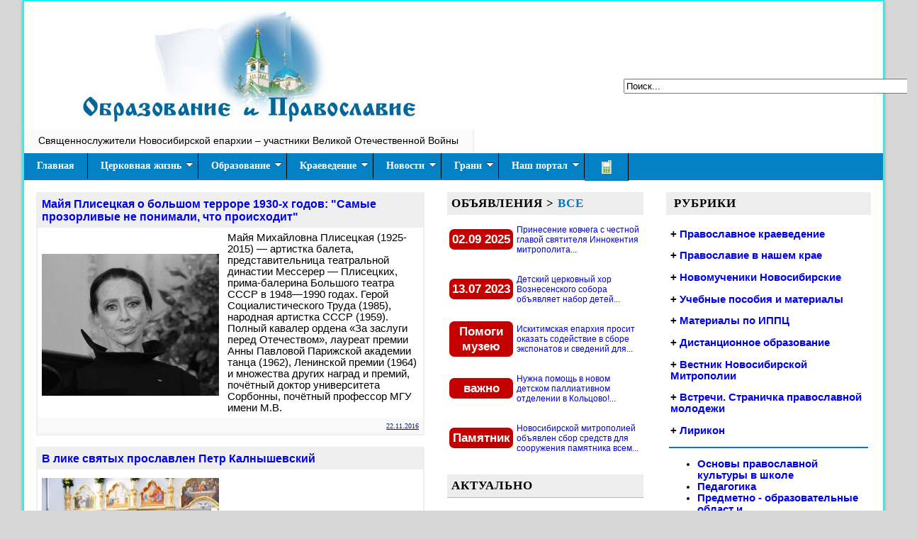

--- FILE ---
content_type: text/html; charset=windows-1251
request_url: https://www.orthedu.ru/2016/11/22/
body_size: 17482
content:
<!DOCTYPE html PUBLIC "-//W3C//DTD XHTML 1.0 Transitional//EN" "http://www.w3.org/TR/xhtml1/DTD/xhtml1-transitional.dtd">
<html xmlns="http://www.w3.org/1999/xhtml" xml:lang="ru" lang="ru">
    <head>
        <meta http-equiv="Content-Type" content="text/html; charset=windows-1251" />
<title>Материалы за 22.11.2016 &raquo; Образование и Православие</title>
<meta name="description" content="Информационно-образовательный Портал Новосибирской Митрополии" />
<meta name="keywords" content="Образование, Православие, Новосибирская Митрополия, Психология, Воспитание, Православная культура, Школа" />
<meta name="generator" content="DataLife Engine (http://dle-news.ru)" />
<link rel="search" type="application/opensearchdescription+xml" href="https://www.orthedu.ru/engine/opensearch.php" title="Образование и Православие" />
<link rel="alternate" type="application/rss+xml" title="Образование и Православие" href="https://www.orthedu.ru/rss.xml" />
<script type="text/javascript" src="/engine/classes/min/index.php?charset=windows-1251&amp;g=general&amp;11"></script>
<script type="text/javascript" src="http://ajax.googleapis.com/ajax/libs/webfont/1/webfont.js"></script>
<script type="text/javascript" src="/engine/editor/scripts/webfont.js"></script>
<link media="screen" href="/engine/editor/css/default.css" type="text/css" rel="stylesheet" />
        
        <link rel="alternate" type="application/rss+xml" title="Новости Новосибирской митрополии" href="http://www.orthedu.ru/eparh/rss.xml" />
        
        
        
        <link media="screen" href="/engine.css" type="text/css" rel="stylesheet" />
        <link rel="stylesheet" type="text/css" href="/websib.css">
        
        
        
        
        
        <LINK REL="SHORTCUT ICON" HREF="http://orthedu.ru/favicon.ico">
        
        <link href="/templates/ort2/css/screen.css" rel="stylesheet" type="text/css" media="screen" />
        
        <script type="text/javascript" src="/templates/ort2/js/libs.js">
            
        </script>
        
        <link  rel="StyleSheet" type="text/css" href="/jqueryslidemenu.css"/>
        
        <script defer type="text/javascript" src="/jqueryslidemenu.js">
            
        </script>
        
        <script type="text/javascript" src="//vk.com/js/api/openapi.js?150">
            
        </script>
        

        
        
        
        
        <script defer type="text/javascript" src="/templates/ort2/js/easySlider1.7.js">
            
        </script>
        
        <script defer type="text/javascript">
            $(document).ready(function(){
                
                $("#slider").easySlider({
                    auto: true,
                    continuous: true,
                    numeric: true
                }
                                       );
            }
                             );
            
        </script>
        
        
        
        
    </head>
    <div id="loading-layer" style="display:none">Загрузка. Пожалуйста, подождите...</div>
<script type="text/javascript">
<!--
var dle_root       = '/';
var dle_admin      = '';
var dle_login_hash = '';
var dle_group      = 5;
var dle_skin       = 'ort2';
var dle_wysiwyg    = '0';
var quick_wysiwyg  = '1';
var dle_act_lang   = ["Да", "Нет", "Ввод", "Отмена", "Сохранить", "Удалить"];
var menu_short     = 'Быстрое редактирование';
var menu_full      = 'Полное редактирование';
var menu_profile   = 'Просмотр профиля';
var menu_send      = 'Отправить сообщение';
var menu_uedit     = 'Админцентр';
var dle_info       = 'Информация';
var dle_confirm    = 'Подтверждение';
var dle_prompt     = 'Ввод информации';
var dle_req_field  = 'Заполните все необходимые поля';
var dle_del_agree  = 'Вы действительно хотите удалить? Данное действие невозможно будет отменить';
var dle_spam_agree = 'Вы действительно хотите отметить пользователя как спамера? Это приведет к удалению всех его комментариев';
var dle_complaint  = 'Укажите текст вашей жалобы для администрации:';
var dle_big_text   = 'Выделен слишком большой участок текста.';
var dle_orfo_title = 'Укажите комментарий для администрации к найденной ошибке на странице';
var dle_p_send     = 'Отправить';
var dle_p_send_ok  = 'Уведомление успешно отправлено';
var dle_save_ok    = 'Изменения успешно сохранены. Обновить страницу?';
var dle_del_news   = 'Удалить статью';
var allow_dle_delete_news   = false;
//-->
</script>
    
    <body topmargin="0" leftmargin="0" bgcolor="#D7D7D7">
        
        <div align="center">
            
            <div class="wrap">
                
                <table border="0" width="95%" id="table72" bgcolor="#FFFFFF" cellspacing="0" cellpadding="0" style="border: 2px solid #00FFFF; box-shadow: 0pt 1px 4px rgba(0, 0, 0, 0.3);  >
<tr>
<td>
<table border="0" width="100%" id="table73" cellpadding="0" cellspacing="0">
<tr>
<td valign="top"  >
  	
				

<table border="0" width="100%" height="180px" cellspacing="6" cellpadding="5"  style="background-image: url('/templates/ort2/images/name_ch.jpg');  background-position: 80px 10px; background-repeat: no-repeat">
					<tr>
						<td  align="right">
					<!-- 	<img border="0" src="/1997053_22.gif" width="287" height="100">-->
					<br>
						<div style="position:relative; width: 355px; height: 104px; z-index: 1" id="layer1">
					</font><br><br><br>
				<form action="" name="searchform" method="post">
			<input type="hidden" name="do" value="search" />
			<input type="hidden" name="subaction" value="search" />
			<p>
			<input id="story" name="story" value="Поиск..." onblur="if(this.value=='') this.value='Поиск...';" onfocus="if(this.value=='Поиск...') this.value='';" type="text" size="48" /></li>
				
				&nbsp;</p>
		</form>  </div>
					
					</td>
					</tr>
					</table>
<table border="0" width="100%" id="table36" cellspacing="0" cellpadding="0">
	<tr>
		<td>
		
		















					
		
		
		<link rel="stylesheet" type="text/css" href="/menu.css">

<div style="text-align: left">

					<ul class="menu">
		
		<li>
			<a href="/tags/%D1%E2%FF%F9%E5%ED%ED%EE%F1%EB%F3%E6%E8%F2%E5%EB%E8+%F3%F7%E0%F1%F2%ED%E8%EA%E8+%C2%CE%C2/">Священнослужители Новосибирской епархии – участники Великой Отечественной Войны </a>
		</li>
		

	</ul>
<!-- End Nav --></div>
		
		
		
		
		
		
		
		
		
		
		
		
		
		
		
		
		
		
		
		
		
		</td>
	</tr>
</table>
	


        
   
</td>
</tr>
<tr>
<td align="left" >



<div id="myslidemenu" class="jqueryslidemenu">
<ul>
<li><a href="/" title="Главная">Главная</a>  </li>
<li><a href="#" title="Церковная жизнь в нашем крае">Церковная жизнь</a>

<ul>




		<li><a href="/eparh/" title="Новости митрополии">Новости Митрополии</a></li>
		<li><a href="/arh/" title="Архипастырь">Архипастырь</a></li>
		<li><a href="/put-k-hramu/" title="Путь к Храму">Путь к Храму</a></li>
		<li><a href="/nskeparhia/" title="Новосибирская митрополия">Новосибирская митрополия</a></li>
		<li><a href="/vstrechi/" title="Встречи. Страничка православной молодежи ">Встречи. Страничка православной молодежи</a></li>
		<li><a href="/eparh/anons/" title="Анонсы">Анонсы</a></li>
		<li><a href="/eparh_izdan.html" title="Издания Новосибирской митрополии">Издания митрополии</a></li>
		<li><a href="/nev2/" title="Вестник Новосибирской Митрополии">Вестник Новосибирской Митрополии</a></li>
		<li><a href="/ji/" title="Журнал Живоносный Источник">Журнал "Живоносный Источник"</a></li>

</ul>
</li>

<li>
			
			<a href="/obraz/" title="Образование">Образование</a> 

				

				 <ul>			 
				 
		               <li><a href="/katehizacia/">Духовное образование и катехизация</a></li>				
                       <li><a href="/distobraz/">Дистанционное образование </a></li>
				    	<li><a href="/uchposob/">Учебные пособия и материалы</a></li>
						<li><a href="/katehizacia/">Азбука Православия</a></li>
                      <li><a href="/pravcult/">Основы православной культуры в школе</a> </li>  
                      <li><a href="/links.htm">Православные учебные заведения</a></li>
                    	<li><a href="/veraiznan/">Веруют ли ученые? Вера и знание</a></li>
 					
 					<li>
 					
 					<a href="/v-shkola/">Воскресная школа</a>
				
				                  <ul>
				                         <li><a href="/prav-psyhology/">Православная психология</a></li>
										<li><a href="/vospitanie/">Православное воспитание</a></li>
					                    <li><a href="/ped-agog/">Педагогика</a></li>
					                    <li><a href="/predmetno-obrazovatelnye-oblasti/">Предметно-образовательные области</a></li>
								</ul>
				   </li>
                

				
				</ul>
	 
</li>


<li>
			
			<a href="#" title="История Церкви и краеведение">Краеведение</a> 
		
		<ul>
<li><a href="/kraeved/" title="Православное краеведение">Православное краеведение</a></li>
<li>
			<a href="/1917god/">Церковь и революция в Сибири     </a>
		</li>
		

		<li>
			<a href="/tags/%C3%F0%E0%E6%E4%E0%ED%F1%EA%E0%FF+%E2%EE%E9%ED%E0.+%CC%ED%EE%E3%EE%E2%E5%EA%F2%EE%F0%ED%FB%E9+%EF%EE%E8%F1%EA+%E3%F0%E0%E6%E4%E0%ED%F1%EA%EE%E3%EE+%EC%E8%F0%E0/">Гражданская война. Многовекторный поиск гражданского мира </a>
		</li>


		<li><a href="/hist-nsk-eparh/" title="История Новосибирской митрополии">История Новосибирской митрополии</a>
		<ul>
		<li><a href="/kraeved/novomucheniki/" title="Новомученики Новосибирские">Новомученики Новосибирские</a></li>
		<li><a href="/kraeved/novosibirskie_arhierei/" title="Новосибирские Архипастыри">Новосибирские Архипастыри</a></li>
		<li><a href="/hist-docs/" title="История Новосибирской митрополии в документах">История Новосибирской митрополии в документах</a></li>
		<li><a href="/nekropol/" title="Православный некрополь">Православный некрополь</a></li>
		<li><a href="/nskeparh/makarii_nev/index.htm" title="Святитель Макарий (Невский), Небесный покровитель НСМПБИ ">Святитель Макарий (Невский), Небесный покровитель НСМПБИ </a></li>
		<li><a href="/nskeparh/mitr_varfolom/50-letie.htm" title="Митрополит Варфоломей (Городцев)">Митрополит Варфоломей (Городцев)</a></li>
			<li><a href="http://berdsk.orthodoxy.ru/omakarii/makarii1.htm" title="Архимандрит Макарий (Реморов)">Архимандрит Макарий (Реморов)</a></li>
			
		</ul>
		
		</li>
			<li><a href="/books/hist-otech/">Публикации по истории Отечества</a></li>
                <li><a href="/ch-hist/">Публикации по истории Церкви</a></li>
                <li><a href="/hppc/">Материалы по ИППЦ</a></li>
               
	

			</ul>

		</li>









	<li>
			
			<a href="#" title="Новости">Новости</a> 

				</b> 

<ul>

				<li>	<a href="/news/">Новостная лента</a></li>	
				<li>	<a href="/news/prazdniki/">Церковные праздники</a></li>
<li>	<a href="/obzor-smi/">Обзор СМИ</a></li>
<li>	<a href="/journal/">Интернет-журнал</a></li>

					<li><a href="/video/">Видео</a></li>
					<li><a href="/audio/">Аудио</a></li>
					 
  
 </ul>
				 
		
		</li>

<li>
			<a href="#" title="Грани Православия">Грани </a> 
			<ul>
<li><a href="/roditeli/">Православная семья   </a></li>

 <li><a href="/ruthenica/">Россика. Ruthenica.</a></li>
<li><a href="/slujen-blagotvor/">Социальное служение и благотворительность</a></li>
<li><a href="/journal/">Интернет-журнал</a></li>
<li><a href="/lirikon/">Лирикон. Творческая страница читателей нашего портала</a></li>
	<li><a href="/knizhnoe-obozrenie/">Книжное обозрение</a></li>
	<li><a href="/books/">Библиотека</a>
	 

	
	
	</li>
  </ul>

			
			</li>

<li>
			<a href="#" title="О проекте">Наш портал</a> 
<ul>

<li><a href="/proekt.htm">О проекте</a></li>
<li>
			<a href="/map.html" title="Карта разделов">Разделы</a> </li>
			<li><a href="/tags/">Теги и темы </a></li>
  <li><a href="/authors.html">Авторы</a></li>
  <noindex><li><a rel= "nofollow" target="_blank" href="https://vk.com/orthedu">Мы ВКонтакте</a></li>
  <li><a rel= "nofollow" target="_blank" href="https://www.youtube.com/user/orthedu/videos">Мы на YouTube</a></li>
  
  
  </noindex>
  <li><a href="/eparh/rss.xml">RSS канал <img border="0" src="/rss.gif" width="36" height="14"></a></li>
 
  <li><a href="/index.php?do=feedback">Обратная связь</a></li>
  <li><a href="/donate.html">Ваша поддержка</a></li>

  </ul>
</li>




	<li>
			<a href="/index.php?action=mobile" title="Мобильная версия"><img border="0" src="/images/mob.png" width="25" height="19"></a></li> 


 

</ul>
<br style="clear: left" />
</div>

</td>
</tr>
<tr>
<td>
<table border="0" width="100%" id="table74" cellpadding="15">
<tr>
<td  align="left" valign="top" rowspan="2">
<div id='containerId355875'></div>
<script>
    (function(w, d, c, s, t){
        w[c] = w[c] || [];
        w[c].push(function(){
            gnezdo.create({
              
                tizerId: 355875,
                containerId: 'containerId355875'
            });
        });
    })(window, document, 'gnezdoAsyncCallbacks');
</script>


 <div id='dle-content'>	<table cellspacing="0" width="100%" id="table1" style="border:2px solid #EFEFEF; padding:0; font-size: 10pt; font-family: Arial; " cellpadding="6">
<tr>
<td align="left" colspan="2" width="100%" bgcolor="#EFEFEF"  style="font-size: 12pt; font-weight: bold">
<a href="https://www.orthedu.ru/news/obzor-smi/16590-mayya-pliseckaya-o-bolshom-terrore-1930-h-godov-samye-prozorlivye-ne-ponimali-chto-proishodit.html"> Майя Плисецкая о большом терроре 1930-х годов: "Самые прозорливые не понимали, что происходит"</a></td>
    
</tr>
   
     
        
<tr>
    
<td align="left" width="14%" >
<p style="margin-top: 6px; margin-bottom: 6px">  








<a href="https://www.orthedu.ru/news/obzor-smi/16590-mayya-pliseckaya-o-bolshom-terrore-1930-h-godov-samye-prozorlivye-ne-ponimali-chto-proishodit.html">
<div style="width: 250px;
    height: 200px;      
    overflow: hidden;   display: block; ">

	<img border="0"  src="/uploads/posts/2016-11/1479807942_kp6dyep6cgq.jpg" hspace="28px" vspace="2px" style="height: 200px;   display: block; margin: 0px auto 0; "> 
		</div>
</a>










 </td>
<td align="left" width="85%"  class="baseleft"> 

 

Майя  Михайловна Плисецкая (1925-2015) — артистка балета, представительница  театральной династии Мессерер — Плисецких, прима-балерина Большого  театра СССР в 1948—1990 годах. Герой Социалистического Труда (1985),  народная артистка СССР (1959). Полный кавалер ордена «За заслуги перед  Отечеством», лауреат премии Анны Павловой Парижской академии танца  (1962), Ленинской премии (1964) и множества других наград и премий,  почётный доктор университета Сорбонны, почётный профессор МГУ имени М.В.  
   
 














 </td>
</tr>
<tr>
<td align="left" width="14%" bgcolor="#F9F9F9" height="10" >
</td>
<td align="right" width="85%" style="font-size: 10pt" bgcolor="#F9F9F9" >
<u><font size="1" color="#002080" face="Times New Roman">22.11.2016
</font></u>
 </td>
</tr>
</table>

<br>
	<table cellspacing="0" width="100%" id="table1" style="border:2px solid #EFEFEF; padding:0; font-size: 10pt; font-family: Arial; " cellpadding="6">
<tr>
<td align="left" colspan="2" width="100%" bgcolor="#EFEFEF"  style="font-size: 12pt; font-weight: bold">
<a href="https://www.orthedu.ru/news/16589-v-like-svyatyh-proslavlen-petr-kalnyshevskiy.html"> В лике святых прославлен Петр Калнышевский</a></td>
    
</tr>
   
     
        
<tr>
    
<td align="left" width="14%" >
<p style="margin-top: 6px; margin-bottom: 6px">  








<a href="https://www.orthedu.ru/news/16589-v-like-svyatyh-proslavlen-petr-kalnyshevskiy.html">
<div style="width: 250px;
    height: 200px;      
    overflow: hidden;   display: block; ">

	<img border="0"  src="/uploads/posts/2016-11/1479807666_proslavlenie1.jpg" hspace="28px" vspace="2px" style="height: 200px;   display: block; margin: 0px auto 0; "> 
		</div>
</a>










 </td>
<td align="left" width="85%"  class="baseleft"> 

 

Торжественное  богослужение возглавил Блаженнейший Митрополит Онуфрий, впервые  посетивший Запорожскую епархию в качестве Предстоятеля УПЦ. 
   
 














 </td>
</tr>
<tr>
<td align="left" width="14%" bgcolor="#F9F9F9" height="10" >
</td>
<td align="right" width="85%" style="font-size: 10pt" bgcolor="#F9F9F9" >
<u><font size="1" color="#002080" face="Times New Roman">22.11.2016
</font></u>
 </td>
</tr>
</table>

<br>
	<table cellspacing="0" width="100%" id="table1" style="border:2px solid #EFEFEF; padding:0; font-size: 10pt; font-family: Arial; " cellpadding="6">
<tr>
<td align="left" colspan="2" width="100%" bgcolor="#EFEFEF"  style="font-size: 12pt; font-weight: bold">
<a href="https://www.orthedu.ru/news/obzor-smi/16588-diakon-artemiy-silvestrov-borba-so-zlom-chast-duhovnoy-zhizni-kazhdogo-hristianina.html"> Диакон Артемий Сильвестров. Борьба со злом - часть духовной жизни каждого христианина</a></td>
    
</tr>
   
     
        
<tr>
    
<td align="left" width="14%" >
<p style="margin-top: 6px; margin-bottom: 6px">  








<a href="https://www.orthedu.ru/news/obzor-smi/16588-diakon-artemiy-silvestrov-borba-so-zlom-chast-duhovnoy-zhizni-kazhdogo-hristianina.html">
<div style="width: 250px;
    height: 200px;      
    overflow: hidden;   display: block; ">

	<img border="0"  src="/uploads/posts/2016-11/1479803529_diakon-artemiy-silvestrov.-borba-so-zlom-chast-duhovnoy-zhizni-kazhdogo-hristianina.jpg" hspace="28px" vspace="2px" style="height: 200px;   display: block; margin: 0px auto 0; "> 
		</div>
</a>










 </td>
<td align="left" width="85%"  class="baseleft"> 

 

В эпоху, когда кощунственное отношение к святыням и пренебрежение к традициям стало своего&nbsp;рода&nbsp;знаком «прогрессивного общества», естественным образом среди верующих стали находиться&nbsp;мужественные люди, готовые&nbsp;защищать Церковь и традиционные нравственные ценности.&nbsp;В идеале&nbsp;-&nbsp;все христиане должны быть таковыми, ибо малодушие или теплохладность, в светском мире ошибочно именуемые «смирением», никак не считаются в христианской традиции какой-то добродетелью. 
   
 














 </td>
</tr>
<tr>
<td align="left" width="14%" bgcolor="#F9F9F9" height="10" >
</td>
<td align="right" width="85%" style="font-size: 10pt" bgcolor="#F9F9F9" >
<u><font size="1" color="#002080" face="Times New Roman">22.11.2016
</font></u>
 </td>
</tr>
</table>

<br>
	<table cellspacing="0" width="100%" id="table1" style="border:2px solid #EFEFEF; padding:0; font-size: 10pt; font-family: Arial; " cellpadding="6">
<tr>
<td align="left" colspan="2" width="100%" bgcolor="#EFEFEF"  style="font-size: 12pt; font-weight: bold">
<a href="https://www.orthedu.ru/news/obzor-smi/16587-patriarh-kirill-ya-prosto-predayu-sebya-v-ruki-bozhii.html"> Патриарх Кирилл: Я просто предаю себя в руки Божии</a></td>
    
</tr>
   
     
        
<tr>
    
<td align="left" width="14%" >
<p style="margin-top: 6px; margin-bottom: 6px">  








<a href="https://www.orthedu.ru/news/obzor-smi/16587-patriarh-kirill-ya-prosto-predayu-sebya-v-ruki-bozhii.html">
<div style="width: 250px;
    height: 200px;      
    overflow: hidden;   display: block; ">

	<img border="0"  src="/uploads/posts/2016-11/1479800726_intervyu-svyateyshego-patriarha-kirilla-rossiyskim-izdaniyam-k-70-letiyu-so-dnya-rozhdeniya.jpg" hspace="28px" vspace="2px" style="height: 200px;   display: block; margin: 0px auto 0; "> 
		</div>
</a>










 </td>
<td align="left" width="85%"  class="baseleft"> 

 

18 ноября 2016 года в Патриаршей и Синодальной резиденции в Даниловом монастыре Святейший Патриарх Московский и всея Руси Кирилл встретился с журналистами, регулярно освещающими деятельность Его Святейшества, и ответил на их вопросы. Встреча была посвящена 70-летию Предстоятеля Русской Православной Церкви. 
   
 














 </td>
</tr>
<tr>
<td align="left" width="14%" bgcolor="#F9F9F9" height="10" >
</td>
<td align="right" width="85%" style="font-size: 10pt" bgcolor="#F9F9F9" >
<u><font size="1" color="#002080" face="Times New Roman">22.11.2016
</font></u>
 </td>
</tr>
</table>

<br>
	<table cellspacing="0" width="100%" id="table1" style="border:2px solid #EFEFEF; padding:0; font-size: 10pt; font-family: Arial; " cellpadding="6">
<tr>
<td align="left" colspan="2" width="100%" bgcolor="#EFEFEF"  style="font-size: 12pt; font-weight: bold">
<a href="https://www.orthedu.ru/put-k-hramu/16645-put-k-hramu-ot-20-noyabrya-2016-g.html"> "Путь к Храму" от 20 ноября 2016 г.</a></td>
    
</tr>
   
     
        
<tr>
    
<td align="left" width="14%" >
<p style="margin-top: 6px; margin-bottom: 6px">  











 </td>
<td align="left" width="85%"  class="baseleft"> 

 

 
   
 














 </td>
</tr>
<tr>
<td align="left" width="14%" bgcolor="#F9F9F9" height="10" >
</td>
<td align="right" width="85%" style="font-size: 10pt" bgcolor="#F9F9F9" >
<u><font size="1" color="#002080" face="Times New Roman">22.11.2016
</font></u>
 </td>
</tr>
</table>

<br>
</div>  
</td>
<td width="260" align="center" valign="top" >







<table border="0" cellpadding="0" width="100%" style="border-collapse: collapse" bordercolor="#FF00FF">

<tr>

<td  width="100%" class="newsgray">

<b>
ОБЪЯВЛЕНИЯ 
</b>
&gt;
<a style="color: #0078C8" href="http://www.orthedu.ru/eparh/anons/">
все
</a>
<span lang="ru">

</td>
</tr>
<tr>

<td  bgcolor="#FFFFFF" valign="top" width="100%">

<table title='Встреча святыни состоится 8 сентября 2025 года в 16:00 в Никольском кафедральном соборе г. Искитима (ул. Коллективная,1).' border="0" cellpadding="2" cellspacing="1" width="100%" id="table2" height="70px">
	
	<tr>
		<td style="font-family: Arial; font-size: 10pt" width="25">
		<a href="https://www.orthedu.ru/eparh/anons/24147-prinesenie-kovchega-s-chestnoy-glavoy-svyatitelya-innokentiya-mitropolita-moskovskogo-v-iskitimskuyu-eparhiyu.html"><table  width="90px" id="table3" style="color: #FFFFFF; background-color: #C40000; 
	 border-width:0px;    border-radius: 7px 7px 7px 7px; " cellpadding="2">
			<tr>
				<td align="center" style="color: #FFFFFF; font-size: 13pt"><span style="text-decoration: none; font-weight: 700">
					02.09 2025</span></td>
			</tr>
		</table></a>
		</td>
		<td style="font-family: Arial; font-size: 9pt"><a href="https://www.orthedu.ru/eparh/anons/24147-prinesenie-kovchega-s-chestnoy-glavoy-svyatitelya-innokentiya-mitropolita-moskovskogo-v-iskitimskuyu-eparhiyu.html">Принесение ковчега с честной главой святителя Иннокентия митрополита...</a></td>
	</tr>
</table>
<table title='' border="0" cellpadding="2" cellspacing="1" width="100%" id="table2" height="70px">
	
	<tr>
		<td style="font-family: Arial; font-size: 10pt" width="25">
		<a href="https://www.orthedu.ru/eparh/anons/23423-detskiy-cerkovnyy-hor-voznesenskogo-sobora-obyavlyaet-nabor-detey.html"><table  width="90px" id="table3" style="color: #FFFFFF; background-color: #C40000; 
	 border-width:0px;    border-radius: 7px 7px 7px 7px; " cellpadding="2">
			<tr>
				<td align="center" style="color: #FFFFFF; font-size: 13pt"><span style="text-decoration: none; font-weight: 700">
					13.07 2023</span></td>
			</tr>
		</table></a>
		</td>
		<td style="font-family: Arial; font-size: 9pt"><a href="https://www.orthedu.ru/eparh/anons/23423-detskiy-cerkovnyy-hor-voznesenskogo-sobora-obyavlyaet-nabor-detey.html">Детский церковный хор Вознесенского собора объявляет набор детей...</a></td>
	</tr>
</table>
<table title='Уважаемые земляки! Искитимская епархия просит оказать содействие в сборе экспонатов и сведений для создания музея при храме на Святом источнике.' border="0" cellpadding="2" cellspacing="1" width="100%" id="table2" height="70px">
	
	<tr>
		<td style="font-family: Arial; font-size: 10pt" width="25">
		<a href="https://www.orthedu.ru/eparh/17794-iskitimskaya-eparhiya-prosit-okazat-sodeystvie-v-sbore-eksponatov-i-svedeniy-dlya-sozdaniya-muzeya-pri-hrame-na-svyatom-istochnike.html"><table  width="90px" id="table3" style="color: #FFFFFF; background-color: #C40000; 
	 border-width:0px;    border-radius: 7px 7px 7px 7px; " cellpadding="2">
			<tr>
				<td align="center" style="color: #FFFFFF; font-size: 13pt"><span style="text-decoration: none; font-weight: 700">Помоги музею
					</span></td>
			</tr>
		</table></a>
		</td>
		<td style="font-family: Arial; font-size: 9pt"><a href="https://www.orthedu.ru/eparh/17794-iskitimskaya-eparhiya-prosit-okazat-sodeystvie-v-sbore-eksponatov-i-svedeniy-dlya-sozdaniya-muzeya-pri-hrame-na-svyatom-istochnike.html">Искитимская епархия просит оказать содействие в сборе экспонатов и сведений для...</a></td>
	</tr>
</table>
<table title='Информация от нашего читателя Кирилл Нищименко:&nbsp;' border="0" cellpadding="2" cellspacing="1" width="100%" id="table2" height="70px">
	
	<tr>
		<td style="font-family: Arial; font-size: 10pt" width="25">
		<a href="https://www.orthedu.ru/eparh/anons/15854-raziskivayutsya-setri-i-volonteri.html"><table  width="90px" id="table3" style="color: #FFFFFF; background-color: #C40000; 
	 border-width:0px;    border-radius: 7px 7px 7px 7px; " cellpadding="2">
			<tr>
				<td align="center" style="color: #FFFFFF; font-size: 13pt"><span style="text-decoration: none; font-weight: 700">важно
					</span></td>
			</tr>
		</table></a>
		</td>
		<td style="font-family: Arial; font-size: 9pt"><a href="https://www.orthedu.ru/eparh/anons/15854-raziskivayutsya-setri-i-volonteri.html">Нужна помощь в новом детском паллиативном отделении в Кольцово!...</a></td>
	</tr>
</table>
<table title='' border="0" cellpadding="2" cellspacing="1" width="100%" id="table2" height="70px">
	
	<tr>
		<td style="font-family: Arial; font-size: 10pt" width="25">
		<a href="https://www.orthedu.ru/eparh/anons/11633-novosibirskoy-mitropoliey-obyavlen-sbor-sredstv-dlya-sooruzheniya-pamyatnika-vsem-postradavshim-za-veru-v-gody-goneniy.html"><table  width="90px" id="table3" style="color: #FFFFFF; background-color: #C40000; 
	 border-width:0px;    border-radius: 7px 7px 7px 7px; " cellpadding="2">
			<tr>
				<td align="center" style="color: #FFFFFF; font-size: 13pt"><span style="text-decoration: none; font-weight: 700">Памятник
					</span></td>
			</tr>
		</table></a>
		</td>
		<td style="font-family: Arial; font-size: 9pt"><a href="https://www.orthedu.ru/eparh/anons/11633-novosibirskoy-mitropoliey-obyavlen-sbor-sredstv-dlya-sooruzheniya-pamyatnika-vsem-postradavshim-za-veru-v-gody-goneniy.html">Новосибирской митрополией объявлен сбор средств для сооружения памятника всем...</a></td>
	</tr>
</table>


</td>
</tr>
</table>
&nbsp;
<table border="0" cellpadding="0" width="100%" id="table25" style="border-collapse: collapse" bordercolor="#FF00FF">
<tr>
<td class="newsgray">
АКТУАЛЬНО
</td>
</tr>
<tr>
<td valign="top"  style="text-align: center">

<p style="text-align: center">
<table    cellspacing="1" cellpadding="1" class="widjet">

	
	<tr>
		<td style="font-size: 11pt" align="center"  > 
			<a href="https://www.orthedu.ru/informacia/18920-radio-vera.html">	<img  src="/miniposter/miniposter.php?src=/uploads/posts/2018-03/1522378285_radio-vera-novosibirsk.jpg&w=330&h=300&q=90&zc=1" >

		Радио ВЕРА...</a><br></td>
	</tr>
</table>




 <table    cellspacing="1" cellpadding="1" class="widjet">

	
	<tr>
		<td style="font-size: 11pt" align="center"  > 
			<a href="https://www.orthedu.ru/informacia/18306-multimediynyy-istoricheskiy-park-rossiya-moya-istoriya-otkrylsya-v-novosibirske.html">	<img  src="/miniposter/miniposter.php?src=/uploads/posts/2017-11/1510910621_istoricheskij-park-afisha-pdf.jpg&w=330&h=300&q=90&zc=1" >

		Мультимедийный исторический парк «Россия – Моя история» открылся в Новосибирске...</a><br></td>
	</tr>
</table>




 <table    cellspacing="1" cellpadding="1" class="widjet">

	
	<tr>
		<td style="font-size: 11pt" align="center"  > 
			<a href="https://www.orthedu.ru/eparh/2184-10.html">	<img  src="/miniposter/miniposter.php?src=/sodeistvie.png&w=330&h=300&q=90&zc=1" >

		В Новосибирской Епархии Русской Православной Церкви создана Епархиальная телефонная служба социальной помощи «СОДЕЙСТВИЕ»...</a><br></td>
	</tr>
</table>




  













<table border="0" width="100%" id="table75">
<tr>
<td align="center">




<div align="center">







</div>

























<hr>
<p align="center">


<b>

<noindex>
 
<a style="text-decoration: underline" target="_blank" href="http://www.berdsk.orthodoxy.ru/resursy.htm">
САЙТЫ НОВОСИБИРСКОЙ МИТРОПОЛИИ
</a>
</b>
<p align="center">


</noindex>
 


                 
<noindex>
<hr>

<b>
Яндекс поиск по сайту 
</b>

<div class="ya-site-form ya-site-form_inited_no" onclick="return {'action':'http://yandex.ru/sitesearch','arrow':false,'bg':'transparent','fontsize':12,'fg':'#000000','language':'ru','logo':'rb','publicname':'Поиск по сайту Образование и Православие','suggest':true,'target':'_self','tld':'ru','type':2,'usebigdictionary':true,'searchid':2138482,'webopt':false,'websearch':false,'input_fg':'#000000','input_bg':'#ffffff','input_fontStyle':'normal','input_fontWeight':'normal','input_placeholder':null,'input_placeholderColor':'#000000','input_borderColor':'#7f9db9'}">
<form action="http://yandex.ru/sitesearch" method="get" target="_self">
<input type="hidden" name="searchid" value="2138482"/>
<input type="hidden" name="l10n" value="ru"/>
<input type="hidden" name="reqenc" value=""/>
<input type="text" name="text" value=""/>
<input type="submit" value="Найти"/>
</form>
</div>
<style type="text/css">
.ya-page_js_yes .ya-site-form_inited_no { display: none; }
</style>
<script type="text/javascript">
(function(w,d,c){var s=d.createElement('script'),h=d.getElementsByTagName('script')[0],e=d.documentElement;if((' '+e.className+' ').indexOf(' ya-page_js_yes ')===-1){e.className+=' ya-page_js_yes';}s.type='text/javascript';s.async=true;s.charset='utf-8';s.src=(d.location.protocol==='https:'?'https:':'http:')+'//site.yandex.net/v2.0/js/all.js';h.parentNode.insertBefore(s,h);(w[c]||(w[c]=[])).push(function(){Ya.Site.Form.init()})})(window,document,'yandex_site_callbacks');
</script>




</noindex>





</td>
</tr>
</table>


</td>
</tr>
</table>







</td>
<td align="left" valign="top" width="260">





<table border="0" width="100%" cellpadding="4" bordercolor="#FF00FF" style="border-collapse: collapse">
<tr>
<td 
<td class="newsgray">



<b>
&nbsp;РУБРИКИ
</b>
</td>
</tr>
<tr>
<td class="razd" align="left" bgcolor="#FFFFFF">



<p style="margin-left: 2px; margin-right: 2px">
+  
<a href="/kraeved/">
Православное краеведение
</a>

</p>
<p style="margin-left: 2px; margin-right: 2px">

<p style="margin-left: 2px; margin-right: 2px">

+  
<a href="/nskeparhia/">
Православие в нашем крае
</a>

</p>
<p style="margin-left: 2px; margin-right: 2px">



+  
<a href="/novomucheniki/">
Новомученики Новосибирские
</a>

</p>
<p style="margin-left: 2px; margin-right: 2px">
+  


<a href="/uchposob/">
Учебные пособия и материалы
</a>

</li>
<p style="margin-left: 2px; margin-right: 2px">
+  

<a href="/hppc/">
Материалы по ИППЦ
</a>



<p style="margin-left: 2px; margin-right: 2px">
+   
<a href="/distobraz/">
Дистанционное образование 
</a>
</p>
<p style="margin-left: 2px; margin-right: 2px">

+  
<a href="/nev/">
Вестник Новосибирской Митрополии
</a>

</p>

<p style="margin-left: 2px; margin-right: 2px">
+   
<a href="/vstrechi/">
Встречи. Страничка православной 
молодежи 
</a>
</p>

<p style="margin-left: 2px; margin-right: 2px">
+   
<a title="Творческая страница читателей нашего портала" href="/lirikon/">
Лирикон
</a>
</p>
<hr color="#0078C8">
<ul>
<li>
<a href="/pravcult/" style="text-decoration: none">
Основы православной культуры в школе
</a>
</li>
<li>
<a href="/ped-agog/" style="text-decoration: none">
Педагогика
</a>
</li>
<li>
<a href="/predmetno-obrazovatelnye-oblasti/" style="text-decoration: none">
Предметно -  образовательные област
</a>
<a href="/part/area.htm" style="text-decoration: none">
и
</a>
</li>
<li>
<a href="/prav-psyhology/" style="text-decoration: none">
Психология
</a>
</li>
<li>
<a href="/vospitanie/" style="text-decoration: none">
Православное воспитание
</a>
</li>
</ul>
<hr>
<p>
<a href="/proekt.htm" style="text-decoration: none">
О проекте и авторах
</a>
<br>
<a href="/index.php?do=feedback" style="text-decoration: none">
Обратная связь
</a>
<br>
<a href="http://www.orthedu.ru/podpiska.html">
Подписаться на рассылку новостей
</a>

</p>
<hr>
<ul>
<li>
<a href="/v-shkola/" style="text-decoration: none">
Воскресная школа
</a>
</li>
<li>
<a href="/ch-hist/" style="text-decoration: none">
Публикации по истории Церкви
</a>
</li>
<li>
<a href="/ikons/index.htm" style="text-decoration: none">
Иконография
</a>
</li>
<li>
<a href="/agiograf/" style="text-decoration: none">
Агиография
</a>
</li>
<li>
<a href="/news/prazdniki/" style="text-decoration: none">
Церковные праздники
</a>
</li>
<li>
<a href="/links.htm" style="text-decoration: none">
Православные учебные заведения
</a>
</li>
<li>
<a href="/veraiznan/" style="text-decoration: none">
Веруют ли ученые?&nbsp;Вера и знание
</a>
</li>

<li>
<a  href="/katehizacia/" style="text-decoration: none">
Практическая катехизация
</a>
<hr>
</li>
</ul>
<p>
    
    <a href="/nskeparh/makarii_nev/index.htm">
        Святитель Макарий (Невский)
    </a>
    <br>
    <a href="/nskeparh/mitr_varfolom/50-letie.htm">
        Митрополит Варфоломей (Городцев)
    </a>
    <br>
    <a href="http://berdsk.orthodoxy.ru/omakarii/makarii1.htm">
        Архимандрит Макарий
        (Реморов)
    </a>
</p>
<hr>
<ul>
    <li>
        <a href="/books/">
            Книжная полка
        </a>
    </li>
    <li>
        <a href="/video/">
            Видеоматериалы
        </a>
    </li>
    <li>
        <a href="/audio/">
            Аудиоматериалы
        </a>
    </li>
    <li>
        <a href="/eparh_izdan.html">
            Издания митрополии
        </a>
    </li>
</ul>
<hr>
<ul>
    <li>
        <p align="left">
            <a href="/tags/">
                Ключевые слова
            </a>
        </li>
    <li>
        <a href="http://www.orthedu.ru/down.html">
            Обмен файлами
        </a>
    </li>
</ul>
<hr>


















</td>
</tr>
</table>

&nbsp;



<div style="text-align:center" >
    
    
    
    
    <p align="center">
        
    </p>
    
    
</div>














<div class="widjet">
    
    
    
    
    
    
    
    
    
    <p align="center">
        
        
        <a href="http://rodinoved.ru/">
            <img src="http://rodinoved.ru/wp-content/uploads/2016/07/rodinoved-banner.jpg" width=235 height=49 border=0 
            alt="Родиновед - портал о церковном краеведении" title="Родиновед - портал о церковном краеведении">
        </a>
        
        
        
        
        
        
        <a target="_blank" href="http://vksnsk.ru/">
            
            
            
            
            
            <img border="0" src="/uploads/voznesensky300.jpg" width="190px"   ">
</p>
<p align="center">
</a>

<a href="/raspisanie.html">
Расписание богослужений в Вознесенском кафедральном соборе
</a>
</p>
<p align="center">

<img  src="/uploads/nevsky300.jpg" width="190px"  >
</p>
    <p align="center">
        <a rel="nofollow" target="_blank" href="http://ansobor.ru/page.php?id=21">
            <span style="text-decoration: none">
                Расписание 
                паломнических поездок Центра при Соборе Св. Благоверного князя 
                Александра Невского
            </span>
        </a>
    </p>
    </div>
    
    <div align="center">
        
        <noindex>
            <p align="center">
                <a target="_blank" class="mrc__plugin_uber_like_button" href="http://connect.mail.ru/share" data-mrc-config="{'nc' : '1', 'cm' : '3', 'ck' : '3', 'sz' : '20', 'st' : '1', 'tp' : 'combo'}">
                    Нравится
                </a>
                <script defer src="http://cdn.connect.mail.ru/js/loader.js" type="text/javascript" charset="UTF-8">
                    
                </script>
                <a class="mrc__plugin_share_friends" href="http://connect.mail.ru/share_friends?domain=orthedu.ru&width=250&height=200&background=transparent&notitle=true&font=Arial" rel="{'domain' : 'orthedu.ru', 'width' : '250', 'height' : '200', 'notitle' : 'true', 'background' : 'transparent', 'font' : 'Arial'}">
                    Друзья
                </a>
                <script defer src="http://connect.mail.ru/js/loader.js" type="text/javascript" charset="UTF-8">
                    
                </script>
                <p align="center">
                    
                    
                    
                    
                    <script defer type="text/javascript">
                        VK.init({
                            apiId: 4108541, onlyWidgets: true}
                               );
                    </script>
                    <hr>
            &nbsp;
            <!-- Put this div tag to the place, where the Like block will be -->
            <div id="vk_like">
            </div>
            <script type="text/javascript">
                VK.Widgets.Like("vk_like", {
                    type: "button"}
                               );
            </script>
            <br>
            
            <script defer type="text/javascript" src="//vk.com/js/api/openapi.js?105">
                
            </script>
            
            
            <!-- VK Widget -->
            <div id="vk_groups">
            </div>
            <script type="text/javascript">
                VK.Widgets.Group("vk_groups", {
                    mode: 3, width: "250"}
                                 , 64153025);
            </script>
            <hr>
            &nbsp;
            
            
            
            
            
            
            
            
            
            
            
            
            
            
            
            
            
            
            
            <div class="widjet">
                <p align="center">
                    <font size="3" color="#D00000">
                        <b>
                            Поддержите проект
                            <br>
                            "Образование и Православие" 
                        </b>
                    </font>
                </p>
                
                <iframe src="https://yoomoney.ru/quickpay/fundraise/button?billNumber=XAAtHQHZSGE.230619&" width="330" height="50" frameborder="0" allowtransparency="true" scrolling="no">
                </iframe>
            </div>
            
        </noindex>
        
        
        
        
        
        
        
        
        
        
        
        
        
    </td>
</tr>
<tr>
    <td  align="left" valign="top" background="/templates/ort2/images/fon.gif" colspan="2">
        
        
        
    </td>
</tr>
</table>
</td>
</tr>
<tr>
    <td>
        
        
        
        
        
        
        <hr color="#D7D7D7" size="3">
        
        
        
        
        
        
        <table border="0" width="100%" id="table76" style="font-size: 10pt">
            <tr>
                <td colspan="5">
                    
                    
                    
                </td>
            </tr>
            <tr>
                <td width="21%">
                    
                    
                    <blockquote>
                        <font size="2">
                            <a href="map.htm">
                                Архив по годам <p style="font-size: 1px; line-height: 1px;"><a href="https://lordsfilm777.ru/">лордфильм бесплатно</a></p>
                            </a>
                        </font>
                        <ul>
                            <li>
                                <a href="http://www.orthedu.ru/arhiv/01.htm">
                                    2
                                </a>
                                <a href="http://www.orthedu.ru/arhiv/02.htm">
                                    00
                                </a>
                                <a href="http://www.orthedu.ru/arhiv/03.htm">
                                    4
                                </a>
                            </li>
                            <li>
                                <a href="/arhiv/04.htm">
                                    2005 г.
                                </a>
                            </li>
                            <li>
                                <a href="/arhiv/05.htm">
                                    2006 г. <p style="font-size: 1px; line-height: 1px;"><a href="https://rosseriall.ru/">Россериал</a></p>
                                </a>
                            </li>
                            
                            <li>
                                <a href="/arhiv/07.htm">
                                    2007 г.
                                </a>
                                
                            </li>
                            <li>
                                <a href="/arhiv/08.htm">
                                    2008 г.
                                </a>
                            </li>
                            <li>
                                <a href="/arhiv/09.htm">
                                    2009 г.
                                </a>
                                
                            </li>
                            <li>
                                <a href="http://www.orthedu.ru/2009/">
                                    2009-2
                                </a>
                            </li>
                            <li>
                                <a href="/2010/">
                                    2010 г.
                                </a>
                                
                            </li>
                            	
                            	
                        </ul>
                    </blockquote>
                    
                </td>
                <td width="41%">
                    <font color="#0078C8">
                        <div id="calendar-layer"><table id="calendar" cellpadding="3" class="calendar"><tr><th colspan="7" class="monthselect"><a class="monthlink" onclick="doCalendar('10','2016','right'); return false;" href="https://www.orthedu.ru/2016/10/" title="Предыдущий месяц">&laquo;</a>&nbsp;&nbsp;&nbsp;&nbsp;Ноябрь 2016&nbsp;&nbsp;&nbsp;&nbsp;<a class="monthlink" onclick="doCalendar('12','2016','left'); return false;" href="https://www.orthedu.ru/2016/12/" title="Следующий месяц">&raquo;</a></th></tr><tr><th class="workday">Пн</th><th class="workday">Вт</th><th class="workday">Ср</th><th class="workday">Чт</th><th class="workday">Пт</th><th class="weekday">Сб</th><th class="weekday">Вс</th></tr><tr><td colspan="1">&nbsp;</td><td  class="day-active-v" ><a class="day-active-v" href="https://www.orthedu.ru/2016/11/01/" title="Все посты за 01 ноября 2016">1</a></td><td  class="day-active-v" ><a class="day-active-v" href="https://www.orthedu.ru/2016/11/02/" title="Все посты за 02 ноября 2016">2</a></td><td  class="day-active-v" ><a class="day-active-v" href="https://www.orthedu.ru/2016/11/03/" title="Все посты за 03 ноября 2016">3</a></td><td  class="day-active-v" ><a class="day-active-v" href="https://www.orthedu.ru/2016/11/04/" title="Все посты за 04 ноября 2016">4</a></td><td  class="day-active" ><a class="day-active" href="https://www.orthedu.ru/2016/11/05/" title="Все посты за 05 ноября 2016">5</a></td><td  class="day-active" ><a class="day-active" href="https://www.orthedu.ru/2016/11/06/" title="Все посты за 06 ноября 2016">6</a></td></tr><tr><td  class="day-active-v" ><a class="day-active-v" href="https://www.orthedu.ru/2016/11/07/" title="Все посты за 07 ноября 2016">7</a></td><td  class="day-active-v" ><a class="day-active-v" href="https://www.orthedu.ru/2016/11/08/" title="Все посты за 08 ноября 2016">8</a></td><td  class="day-active-v" ><a class="day-active-v" href="https://www.orthedu.ru/2016/11/09/" title="Все посты за 09 ноября 2016">9</a></td><td  class="day-active-v" ><a class="day-active-v" href="https://www.orthedu.ru/2016/11/10/" title="Все посты за 10 ноября 2016">10</a></td><td  class="day-active-v" ><a class="day-active-v" href="https://www.orthedu.ru/2016/11/11/" title="Все посты за 11 ноября 2016">11</a></td><td  class="weekday" >12</td><td  class="day-active" ><a class="day-active" href="https://www.orthedu.ru/2016/11/13/" title="Все посты за 13 ноября 2016">13</a></td></tr><tr><td  class="day-active-v" ><a class="day-active-v" href="https://www.orthedu.ru/2016/11/14/" title="Все посты за 14 ноября 2016">14</a></td><td  class="day-active-v" ><a class="day-active-v" href="https://www.orthedu.ru/2016/11/15/" title="Все посты за 15 ноября 2016">15</a></td><td  class="day-active-v" ><a class="day-active-v" href="https://www.orthedu.ru/2016/11/16/" title="Все посты за 16 ноября 2016">16</a></td><td  class="day-active-v" ><a class="day-active-v" href="https://www.orthedu.ru/2016/11/17/" title="Все посты за 17 ноября 2016">17</a></td><td  class="day-active-v" ><a class="day-active-v" href="https://www.orthedu.ru/2016/11/18/" title="Все посты за 18 ноября 2016">18</a></td><td  class="day-active" ><a class="day-active" href="https://www.orthedu.ru/2016/11/19/" title="Все посты за 19 ноября 2016">19</a></td><td  class="day-active" ><a class="day-active" href="https://www.orthedu.ru/2016/11/20/" title="Все посты за 20 ноября 2016">20</a></td></tr><tr><td  class="day-active-v" ><a class="day-active-v" href="https://www.orthedu.ru/2016/11/21/" title="Все посты за 21 ноября 2016">21</a></td><td  class="day-active-v" ><a class="day-active-v" href="https://www.orthedu.ru/2016/11/22/" title="Все посты за 22 ноября 2016">22</a></td><td  class="day-active-v" ><a class="day-active-v" href="https://www.orthedu.ru/2016/11/23/" title="Все посты за 23 ноября 2016">23</a></td><td  class="day" >24</td><td  class="day-active-v" ><a class="day-active-v" href="https://www.orthedu.ru/2016/11/25/" title="Все посты за 25 ноября 2016">25</a></td><td  class="day-active" ><a class="day-active" href="https://www.orthedu.ru/2016/11/26/" title="Все посты за 26 ноября 2016">26</a></td><td  class="day-active" ><a class="day-active" href="https://www.orthedu.ru/2016/11/27/" title="Все посты за 27 ноября 2016">27</a></td></tr><tr><td  class="day-active-v" ><a class="day-active-v" href="https://www.orthedu.ru/2016/11/28/" title="Все посты за 28 ноября 2016">28</a></td><td  class="day-active-v" ><a class="day-active-v" href="https://www.orthedu.ru/2016/11/29/" title="Все посты за 29 ноября 2016">29</a></td><td  class="day-active-v" ><a class="day-active-v" href="https://www.orthedu.ru/2016/11/30/" title="Все посты за 30 ноября 2016">30</a></td><td colspan="4">&nbsp;</td></tr></table></div>
                    </td>
                    <td width="12%">
                        &nbsp;
                </td>
                <td width="13%">
                    <b>
                        &nbsp; Архив новостей:
                    </b>
                </font>
        </p>
        <p>
            
            <a class="archives" href="https://www.orthedu.ru/2026/01/"><b>Январь 2026 (3)</b></a><br /><a class="archives" href="https://www.orthedu.ru/2025/12/"><b>Декабрь 2025 (9)</b></a><br /><a class="archives" href="https://www.orthedu.ru/2025/11/"><b>Ноябрь 2025 (19)</b></a><br /><a class="archives" href="https://www.orthedu.ru/2025/10/"><b>Октябрь 2025 (24)</b></a><br /><a class="archives" href="https://www.orthedu.ru/2025/09/"><b>Сентябрь 2025 (3)</b></a><br /><a class="archives" href="https://www.orthedu.ru/2025/08/"><b>Август 2025 (1)</b></a><br /><div id="dle_news_archive" style="display:none;"><a class="archives" href="https://www.orthedu.ru/2025/07/"><b>Июль 2025 (2)</b></a><br /><a class="archives" href="https://www.orthedu.ru/2025/06/"><b>Июнь 2025 (14)</b></a><br /><a class="archives" href="https://www.orthedu.ru/2025/05/"><b>Май 2025 (12)</b></a><br /><a class="archives" href="https://www.orthedu.ru/2025/04/"><b>Апрель 2025 (9)</b></a><br /><a class="archives" href="https://www.orthedu.ru/2025/03/"><b>Март 2025 (11)</b></a><br /><a class="archives" href="https://www.orthedu.ru/2025/02/"><b>Февраль 2025 (17)</b></a><br /><a class="archives" href="https://www.orthedu.ru/2025/01/"><b>Январь 2025 (8)</b></a><br /><a class="archives" href="https://www.orthedu.ru/2024/12/"><b>Декабрь 2024 (13)</b></a><br /><a class="archives" href="https://www.orthedu.ru/2024/11/"><b>Ноябрь 2024 (22)</b></a><br /><a class="archives" href="https://www.orthedu.ru/2024/10/"><b>Октябрь 2024 (19)</b></a><br /><a class="archives" href="https://www.orthedu.ru/2024/09/"><b>Сентябрь 2024 (6)</b></a><br /><a class="archives" href="https://www.orthedu.ru/2024/08/"><b>Август 2024 (10)</b></a><br /><a class="archives" href="https://www.orthedu.ru/2024/07/"><b>Июль 2024 (8)</b></a><br /><a class="archives" href="https://www.orthedu.ru/2024/06/"><b>Июнь 2024 (25)</b></a><br /><a class="archives" href="https://www.orthedu.ru/2024/05/"><b>Май 2024 (32)</b></a><br /><a class="archives" href="https://www.orthedu.ru/2024/04/"><b>Апрель 2024 (52)</b></a><br /><a class="archives" href="https://www.orthedu.ru/2024/03/"><b>Март 2024 (26)</b></a><br /><a class="archives" href="https://www.orthedu.ru/2024/02/"><b>Февраль 2024 (65)</b></a><br /><a class="archives" href="https://www.orthedu.ru/2024/01/"><b>Январь 2024 (37)</b></a><br /><a class="archives" href="https://www.orthedu.ru/2023/12/"><b>Декабрь 2023 (44)</b></a><br /><a class="archives" href="https://www.orthedu.ru/2023/11/"><b>Ноябрь 2023 (51)</b></a><br /><a class="archives" href="https://www.orthedu.ru/2023/10/"><b>Октябрь 2023 (54)</b></a><br /><a class="archives" href="https://www.orthedu.ru/2023/09/"><b>Сентябрь 2023 (83)</b></a><br /><a class="archives" href="https://www.orthedu.ru/2023/08/"><b>Август 2023 (70)</b></a><br /><a class="archives" href="https://www.orthedu.ru/2023/07/"><b>Июль 2023 (52)</b></a><br /><a class="archives" href="https://www.orthedu.ru/2023/06/"><b>Июнь 2023 (51)</b></a><br /><a class="archives" href="https://www.orthedu.ru/2023/05/"><b>Май 2023 (72)</b></a><br /><a class="archives" href="https://www.orthedu.ru/2023/04/"><b>Апрель 2023 (39)</b></a><br /><a class="archives" href="https://www.orthedu.ru/2023/03/"><b>Март 2023 (55)</b></a><br /><a class="archives" href="https://www.orthedu.ru/2023/02/"><b>Февраль 2023 (67)</b></a><br /><a class="archives" href="https://www.orthedu.ru/2023/01/"><b>Январь 2023 (65)</b></a><br /><a class="archives" href="https://www.orthedu.ru/2022/12/"><b>Декабрь 2022 (81)</b></a><br /><a class="archives" href="https://www.orthedu.ru/2022/11/"><b>Ноябрь 2022 (80)</b></a><br /><a class="archives" href="https://www.orthedu.ru/2022/10/"><b>Октябрь 2022 (73)</b></a><br /><a class="archives" href="https://www.orthedu.ru/2022/09/"><b>Сентябрь 2022 (74)</b></a><br /><a class="archives" href="https://www.orthedu.ru/2022/08/"><b>Август 2022 (43)</b></a><br /><a class="archives" href="https://www.orthedu.ru/2022/07/"><b>Июль 2022 (76)</b></a><br /><a class="archives" href="https://www.orthedu.ru/2022/06/"><b>Июнь 2022 (69)</b></a><br /><a class="archives" href="https://www.orthedu.ru/2022/05/"><b>Май 2022 (34)</b></a><br /><a class="archives" href="https://www.orthedu.ru/2022/04/"><b>Апрель 2022 (71)</b></a><br /><a class="archives" href="https://www.orthedu.ru/2022/03/"><b>Март 2022 (61)</b></a><br /><a class="archives" href="https://www.orthedu.ru/2022/02/"><b>Февраль 2022 (59)</b></a><br /><a class="archives" href="https://www.orthedu.ru/2022/01/"><b>Январь 2022 (39)</b></a><br /><a class="archives" href="https://www.orthedu.ru/2021/12/"><b>Декабрь 2021 (61)</b></a><br /><a class="archives" href="https://www.orthedu.ru/2021/11/"><b>Ноябрь 2021 (58)</b></a><br /><a class="archives" href="https://www.orthedu.ru/2021/10/"><b>Октябрь 2021 (48)</b></a><br /><a class="archives" href="https://www.orthedu.ru/2021/09/"><b>Сентябрь 2021 (59)</b></a><br /><a class="archives" href="https://www.orthedu.ru/2021/08/"><b>Август 2021 (27)</b></a><br /><a class="archives" href="https://www.orthedu.ru/2021/07/"><b>Июль 2021 (18)</b></a><br /><a class="archives" href="https://www.orthedu.ru/2021/06/"><b>Июнь 2021 (62)</b></a><br /><a class="archives" href="https://www.orthedu.ru/2021/05/"><b>Май 2021 (72)</b></a><br /><a class="archives" href="https://www.orthedu.ru/2021/04/"><b>Апрель 2021 (100)</b></a><br /><a class="archives" href="https://www.orthedu.ru/2021/03/"><b>Март 2021 (108)</b></a><br /><a class="archives" href="https://www.orthedu.ru/2021/02/"><b>Февраль 2021 (88)</b></a><br /><a class="archives" href="https://www.orthedu.ru/2021/01/"><b>Январь 2021 (36)</b></a><br /><a class="archives" href="https://www.orthedu.ru/2020/12/"><b>Декабрь 2020 (47)</b></a><br /><a class="archives" href="https://www.orthedu.ru/2020/11/"><b>Ноябрь 2020 (72)</b></a><br /><a class="archives" href="https://www.orthedu.ru/2020/10/"><b>Октябрь 2020 (63)</b></a><br /><a class="archives" href="https://www.orthedu.ru/2020/09/"><b>Сентябрь 2020 (70)</b></a><br /><a class="archives" href="https://www.orthedu.ru/2020/08/"><b>Август 2020 (72)</b></a><br /><a class="archives" href="https://www.orthedu.ru/2020/07/"><b>Июль 2020 (78)</b></a><br /><a class="archives" href="https://www.orthedu.ru/2020/06/"><b>Июнь 2020 (58)</b></a><br /><a class="archives" href="https://www.orthedu.ru/2020/05/"><b>Май 2020 (80)</b></a><br /><a class="archives" href="https://www.orthedu.ru/2020/04/"><b>Апрель 2020 (79)</b></a><br /><a class="archives" href="https://www.orthedu.ru/2020/03/"><b>Март 2020 (90)</b></a><br /><a class="archives" href="https://www.orthedu.ru/2020/02/"><b>Февраль 2020 (82)</b></a><br /><a class="archives" href="https://www.orthedu.ru/2020/01/"><b>Январь 2020 (79)</b></a><br /><a class="archives" href="https://www.orthedu.ru/2019/12/"><b>Декабрь 2019 (92)</b></a><br /><a class="archives" href="https://www.orthedu.ru/2019/11/"><b>Ноябрь 2019 (97)</b></a><br /><a class="archives" href="https://www.orthedu.ru/2019/10/"><b>Октябрь 2019 (66)</b></a><br /><a class="archives" href="https://www.orthedu.ru/2019/09/"><b>Сентябрь 2019 (73)</b></a><br /><a class="archives" href="https://www.orthedu.ru/2019/08/"><b>Август 2019 (45)</b></a><br /><a class="archives" href="https://www.orthedu.ru/2019/07/"><b>Июль 2019 (57)</b></a><br /><a class="archives" href="https://www.orthedu.ru/2019/06/"><b>Июнь 2019 (51)</b></a><br /><a class="archives" href="https://www.orthedu.ru/2019/05/"><b>Май 2019 (77)</b></a><br /><a class="archives" href="https://www.orthedu.ru/2019/04/"><b>Апрель 2019 (66)</b></a><br /><a class="archives" href="https://www.orthedu.ru/2019/03/"><b>Март 2019 (71)</b></a><br /><a class="archives" href="https://www.orthedu.ru/2019/02/"><b>Февраль 2019 (102)</b></a><br /><a class="archives" href="https://www.orthedu.ru/2019/01/"><b>Январь 2019 (78)</b></a><br /><a class="archives" href="https://www.orthedu.ru/2018/12/"><b>Декабрь 2018 (60)</b></a><br /><a class="archives" href="https://www.orthedu.ru/2018/11/"><b>Ноябрь 2018 (109)</b></a><br /><a class="archives" href="https://www.orthedu.ru/2018/10/"><b>Октябрь 2018 (110)</b></a><br /><a class="archives" href="https://www.orthedu.ru/2018/09/"><b>Сентябрь 2018 (68)</b></a><br /><a class="archives" href="https://www.orthedu.ru/2018/08/"><b>Август 2018 (81)</b></a><br /><a class="archives" href="https://www.orthedu.ru/2018/07/"><b>Июль 2018 (57)</b></a><br /><a class="archives" href="https://www.orthedu.ru/2018/06/"><b>Июнь 2018 (95)</b></a><br /><a class="archives" href="https://www.orthedu.ru/2018/05/"><b>Май 2018 (144)</b></a><br /><a class="archives" href="https://www.orthedu.ru/2018/04/"><b>Апрель 2018 (122)</b></a><br /><a class="archives" href="https://www.orthedu.ru/2018/03/"><b>Март 2018 (170)</b></a><br /><a class="archives" href="https://www.orthedu.ru/2018/02/"><b>Февраль 2018 (143)</b></a><br /><a class="archives" href="https://www.orthedu.ru/2018/01/"><b>Январь 2018 (86)</b></a><br /><a class="archives" href="https://www.orthedu.ru/2017/12/"><b>Декабрь 2017 (130)</b></a><br /><a class="archives" href="https://www.orthedu.ru/2017/11/"><b>Ноябрь 2017 (185)</b></a><br /><a class="archives" href="https://www.orthedu.ru/2017/10/"><b>Октябрь 2017 (168)</b></a><br /><a class="archives" href="https://www.orthedu.ru/2017/09/"><b>Сентябрь 2017 (178)</b></a><br /><a class="archives" href="https://www.orthedu.ru/2017/08/"><b>Август 2017 (146)</b></a><br /><a class="archives" href="https://www.orthedu.ru/2017/07/"><b>Июль 2017 (137)</b></a><br /><a class="archives" href="https://www.orthedu.ru/2017/06/"><b>Июнь 2017 (113)</b></a><br /><a class="archives" href="https://www.orthedu.ru/2017/05/"><b>Май 2017 (172)</b></a><br /><a class="archives" href="https://www.orthedu.ru/2017/04/"><b>Апрель 2017 (161)</b></a><br /><a class="archives" href="https://www.orthedu.ru/2017/03/"><b>Март 2017 (111)</b></a><br /><a class="archives" href="https://www.orthedu.ru/2017/02/"><b>Февраль 2017 (85)</b></a><br /><a class="archives" href="https://www.orthedu.ru/2017/01/"><b>Январь 2017 (150)</b></a><br /><a class="archives" href="https://www.orthedu.ru/2016/12/"><b>Декабрь 2016 (139)</b></a><br /><a class="archives" href="https://www.orthedu.ru/2016/11/"><b>Ноябрь 2016 (129)</b></a><br /><a class="archives" href="https://www.orthedu.ru/2016/10/"><b>Октябрь 2016 (148)</b></a><br /><a class="archives" href="https://www.orthedu.ru/2016/09/"><b>Сентябрь 2016 (143)</b></a><br /><a class="archives" href="https://www.orthedu.ru/2016/08/"><b>Август 2016 (199)</b></a><br /><a class="archives" href="https://www.orthedu.ru/2016/07/"><b>Июль 2016 (184)</b></a><br /><a class="archives" href="https://www.orthedu.ru/2016/06/"><b>Июнь 2016 (217)</b></a><br /><a class="archives" href="https://www.orthedu.ru/2016/05/"><b>Май 2016 (238)</b></a><br /><a class="archives" href="https://www.orthedu.ru/2016/04/"><b>Апрель 2016 (253)</b></a><br /><a class="archives" href="https://www.orthedu.ru/2016/03/"><b>Март 2016 (228)</b></a><br /><a class="archives" href="https://www.orthedu.ru/2016/02/"><b>Февраль 2016 (165)</b></a><br /><a class="archives" href="https://www.orthedu.ru/2016/01/"><b>Январь 2016 (167)</b></a><br /><a class="archives" href="https://www.orthedu.ru/2015/12/"><b>Декабрь 2015 (251)</b></a><br /><a class="archives" href="https://www.orthedu.ru/2015/11/"><b>Ноябрь 2015 (180)</b></a><br /><a class="archives" href="https://www.orthedu.ru/2015/10/"><b>Октябрь 2015 (214)</b></a><br /><a class="archives" href="https://www.orthedu.ru/2015/09/"><b>Сентябрь 2015 (221)</b></a><br /><a class="archives" href="https://www.orthedu.ru/2015/08/"><b>Август 2015 (202)</b></a><br /><a class="archives" href="https://www.orthedu.ru/2015/07/"><b>Июль 2015 (234)</b></a><br /><a class="archives" href="https://www.orthedu.ru/2015/06/"><b>Июнь 2015 (228)</b></a><br /><a class="archives" href="https://www.orthedu.ru/2015/05/"><b>Май 2015 (231)</b></a><br /><a class="archives" href="https://www.orthedu.ru/2015/04/"><b>Апрель 2015 (213)</b></a><br /><a class="archives" href="https://www.orthedu.ru/2015/03/"><b>Март 2015 (208)</b></a><br /><a class="archives" href="https://www.orthedu.ru/2015/02/"><b>Февраль 2015 (194)</b></a><br /><a class="archives" href="https://www.orthedu.ru/2015/01/"><b>Январь 2015 (137)</b></a><br /><a class="archives" href="https://www.orthedu.ru/2014/12/"><b>Декабрь 2014 (214)</b></a><br /><a class="archives" href="https://www.orthedu.ru/2014/11/"><b>Ноябрь 2014 (173)</b></a><br /><a class="archives" href="https://www.orthedu.ru/2014/10/"><b>Октябрь 2014 (203)</b></a><br /><a class="archives" href="https://www.orthedu.ru/2014/09/"><b>Сентябрь 2014 (207)</b></a><br /><a class="archives" href="https://www.orthedu.ru/2014/08/"><b>Август 2014 (129)</b></a><br /><a class="archives" href="https://www.orthedu.ru/2014/07/"><b>Июль 2014 (221)</b></a><br /><a class="archives" href="https://www.orthedu.ru/2014/06/"><b>Июнь 2014 (257)</b></a><br /><a class="archives" href="https://www.orthedu.ru/2014/05/"><b>Май 2014 (268)</b></a><br /><a class="archives" href="https://www.orthedu.ru/2014/04/"><b>Апрель 2014 (255)</b></a><br /><a class="archives" href="https://www.orthedu.ru/2014/03/"><b>Март 2014 (322)</b></a><br /><a class="archives" href="https://www.orthedu.ru/2014/02/"><b>Февраль 2014 (246)</b></a><br /><a class="archives" href="https://www.orthedu.ru/2014/01/"><b>Январь 2014 (240)</b></a><br /><a class="archives" href="https://www.orthedu.ru/2013/12/"><b>Декабрь 2013 (302)</b></a><br /><a class="archives" href="https://www.orthedu.ru/2013/11/"><b>Ноябрь 2013 (304)</b></a><br /><a class="archives" href="https://www.orthedu.ru/2013/10/"><b>Октябрь 2013 (255)</b></a><br /><a class="archives" href="https://www.orthedu.ru/2013/09/"><b>Сентябрь 2013 (210)</b></a><br /><a class="archives" href="https://www.orthedu.ru/2013/08/"><b>Август 2013 (179)</b></a><br /><a class="archives" href="https://www.orthedu.ru/2013/07/"><b>Июль 2013 (187)</b></a><br /><a class="archives" href="https://www.orthedu.ru/2013/06/"><b>Июнь 2013 (189)</b></a><br /><a class="archives" href="https://www.orthedu.ru/2013/05/"><b>Май 2013 (244)</b></a><br /><a class="archives" href="https://www.orthedu.ru/2013/04/"><b>Апрель 2013 (241)</b></a><br /><a class="archives" href="https://www.orthedu.ru/2013/03/"><b>Март 2013 (214)</b></a><br /><a class="archives" href="https://www.orthedu.ru/2013/02/"><b>Февраль 2013 (174)</b></a><br /><a class="archives" href="https://www.orthedu.ru/2013/01/"><b>Январь 2013 (178)</b></a><br /><a class="archives" href="https://www.orthedu.ru/2012/12/"><b>Декабрь 2012 (206)</b></a><br /><a class="archives" href="https://www.orthedu.ru/2012/11/"><b>Ноябрь 2012 (163)</b></a><br /><a class="archives" href="https://www.orthedu.ru/2012/10/"><b>Октябрь 2012 (156)</b></a><br /><a class="archives" href="https://www.orthedu.ru/2012/09/"><b>Сентябрь 2012 (187)</b></a><br /><a class="archives" href="https://www.orthedu.ru/2012/08/"><b>Август 2012 (151)</b></a><br /><a class="archives" href="https://www.orthedu.ru/2012/07/"><b>Июль 2012 (102)</b></a><br /><a class="archives" href="https://www.orthedu.ru/2012/06/"><b>Июнь 2012 (171)</b></a><br /><a class="archives" href="https://www.orthedu.ru/2012/05/"><b>Май 2012 (128)</b></a><br /><a class="archives" href="https://www.orthedu.ru/2012/04/"><b>Апрель 2012 (134)</b></a><br /><a class="archives" href="https://www.orthedu.ru/2012/03/"><b>Март 2012 (119)</b></a><br /><a class="archives" href="https://www.orthedu.ru/2012/02/"><b>Февраль 2012 (214)</b></a><br /><a class="archives" href="https://www.orthedu.ru/2012/01/"><b>Январь 2012 (167)</b></a><br /><a class="archives" href="https://www.orthedu.ru/2011/12/"><b>Декабрь 2011 (174)</b></a><br /><a class="archives" href="https://www.orthedu.ru/2011/11/"><b>Ноябрь 2011 (122)</b></a><br /><a class="archives" href="https://www.orthedu.ru/2011/10/"><b>Октябрь 2011 (177)</b></a><br /><a class="archives" href="https://www.orthedu.ru/2011/09/"><b>Сентябрь 2011 (124)</b></a><br /><a class="archives" href="https://www.orthedu.ru/2011/08/"><b>Август 2011 (86)</b></a><br /><a class="archives" href="https://www.orthedu.ru/2011/07/"><b>Июль 2011 (60)</b></a><br /><a class="archives" href="https://www.orthedu.ru/2011/06/"><b>Июнь 2011 (87)</b></a><br /><a class="archives" href="https://www.orthedu.ru/2011/05/"><b>Май 2011 (101)</b></a><br /><a class="archives" href="https://www.orthedu.ru/2011/04/"><b>Апрель 2011 (114)</b></a><br /><a class="archives" href="https://www.orthedu.ru/2011/03/"><b>Март 2011 (149)</b></a><br /><a class="archives" href="https://www.orthedu.ru/2011/02/"><b>Февраль 2011 (108)</b></a><br /><a class="archives" href="https://www.orthedu.ru/2011/01/"><b>Январь 2011 (102)</b></a><br /><a class="archives" href="https://www.orthedu.ru/2010/12/"><b>Декабрь 2010 (193)</b></a><br /><a class="archives" href="https://www.orthedu.ru/2010/11/"><b>Ноябрь 2010 (133)</b></a><br /><a class="archives" href="https://www.orthedu.ru/2010/10/"><b>Октябрь 2010 (136)</b></a><br /><a class="archives" href="https://www.orthedu.ru/2010/09/"><b>Сентябрь 2010 (140)</b></a><br /><a class="archives" href="https://www.orthedu.ru/2010/08/"><b>Август 2010 (57)</b></a><br /><a class="archives" href="https://www.orthedu.ru/2010/07/"><b>Июль 2010 (109)</b></a><br /><a class="archives" href="https://www.orthedu.ru/2010/06/"><b>Июнь 2010 (157)</b></a><br /><a class="archives" href="https://www.orthedu.ru/2010/05/"><b>Май 2010 (177)</b></a><br /><a class="archives" href="https://www.orthedu.ru/2010/04/"><b>Апрель 2010 (221)</b></a><br /><a class="archives" href="https://www.orthedu.ru/2010/03/"><b>Март 2010 (181)</b></a><br /><a class="archives" href="https://www.orthedu.ru/2010/02/"><b>Февраль 2010 (115)</b></a><br /><a class="archives" href="https://www.orthedu.ru/2010/01/"><b>Январь 2010 (123)</b></a><br /><a class="archives" href="https://www.orthedu.ru/2009/12/"><b>Декабрь 2009 (168)</b></a><br /><a class="archives" href="https://www.orthedu.ru/2009/11/"><b>Ноябрь 2009 (122)</b></a><br /><a class="archives" href="https://www.orthedu.ru/2009/10/"><b>Октябрь 2009 (121)</b></a><br /><a class="archives" href="https://www.orthedu.ru/2009/09/"><b>Сентябрь 2009 (113)</b></a><br /><a class="archives" href="https://www.orthedu.ru/2009/08/"><b>Август 2009 (110)</b></a><br /><a class="archives" href="https://www.orthedu.ru/2009/07/"><b>Июль 2009 (93)</b></a><br /><a class="archives" href="https://www.orthedu.ru/2009/06/"><b>Июнь 2009 (32)</b></a><br /><a class="archives" href="https://www.orthedu.ru/2009/05/"><b>Май 2009 (10)</b></a><br /><a class="archives" href="https://www.orthedu.ru/2009/04/"><b>Апрель 2009 (1)</b></a><br /><a class="archives" href="https://www.orthedu.ru/2009/01/"><b>Январь 2009 (1)</b></a><br /><a class="archives" href="https://www.orthedu.ru/2008/10/"><b>Октябрь 2008 (1)</b></a><br /><a class="archives" href="https://www.orthedu.ru/2008/09/"><b>Сентябрь 2008 (3)</b></a><br /><a class="archives" href="https://www.orthedu.ru/2008/08/"><b>Август 2008 (1)</b></a><br /><a class="archives" href="https://www.orthedu.ru/2008/07/"><b>Июль 2008 (1)</b></a><br /><a class="archives" href="https://www.orthedu.ru/2008/01/"><b>Январь 2008 (1)</b></a><br /><a class="archives" href="https://www.orthedu.ru/2007/12/"><b>Декабрь 2007 (1)</b></a><br /><a class="archives" href="https://www.orthedu.ru/2007/11/"><b>Ноябрь 2007 (2)</b></a><br /><a class="archives" href="https://www.orthedu.ru/2007/10/"><b>Октябрь 2007 (4)</b></a><br /><a class="archives" href="https://www.orthedu.ru/2007/09/"><b>Сентябрь 2007 (4)</b></a><br /><a class="archives" href="https://www.orthedu.ru/2007/08/"><b>Август 2007 (4)</b></a><br /><a class="archives" href="https://www.orthedu.ru/2007/07/"><b>Июль 2007 (3)</b></a><br /><a class="archives" href="https://www.orthedu.ru/2007/06/"><b>Июнь 2007 (2)</b></a><br /><a class="archives" href="https://www.orthedu.ru/2007/05/"><b>Май 2007 (2)</b></a><br /><a class="archives" href="https://www.orthedu.ru/2007/02/"><b>Февраль 2007 (1)</b></a><br /><a class="archives" href="https://www.orthedu.ru/2006/06/"><b>Июнь 2006 (1)</b></a><br /><a class="archives" href="https://www.orthedu.ru/2006/03/"><b>Март 2006 (1)</b></a><br /><a class="archives" href="https://www.orthedu.ru/2006/01/"><b>Январь 2006 (1)</b></a><br /><a class="archives" href="https://www.orthedu.ru/2005/12/"><b>Декабрь 2005 (3)</b></a><br /><a class="archives" href="https://www.orthedu.ru/2005/11/"><b>Ноябрь 2005 (3)</b></a><br /><a class="archives" href="https://www.orthedu.ru/2005/10/"><b>Октябрь 2005 (1)</b></a><br /></div><div id="dle_news_archive_link" ><br /><a class="archives" onclick="$('#dle_news_archive').toggle('blind',{},700); return false;" href="#">Показать / скрыть весь архив</a></div>
        </td>
    <td width="12%" align="center" valign="bottom">
        <a href="http://www.orthedu.ru/ad48min.php?mod=main">
            
            
            
            
            
            <div style=" width: 110px; color: #000000; background-color: #CCCCCC; ; font-size: 13pt 
border-style:solid; border-radius: 7px 7px 7px 7px; margin-left:7px; margin-right:7px; padding-left:7px; padding-right:7px; padding-top:30px; padding-bottom:30px" align="center" >
    <b>
        Вход >
        >>
    </b>
            </div>
            
            
            
            
            
            
            
            
            
        </a>
    </td>
</tr>
</table>


<hr color="#D7D7D7" size="3">




	<p align="center">        
        <noindex>  
           
            
            <A HREF="http://www.berdsk.orthodoxy.ru/resursy.htm">
                <IMG SRC="/soobsh_sm.gif"
                width=88 height=31 BORDER=0 ALT="Участник сообщества епархиальных ресурсов. Все православные сайты Новосибирской Епархии">
            </A>
            
            
            <!--LiveInternet counter-->
            <script type="text/javascript">
                <!--
                    document.write("<a href='//www.liveinternet.ru/click' "+
                                   "target=_blank><img src='//counter.yadro.ru/hit?t12.2;r"+
                                   escape(document.referrer)+((typeof(screen)=="undefined")?"":
                                                              ";s"+screen.width+"*"+screen.height+"*"+(screen.colorDepth?
                                                              screen.colorDepth:screen.pixelDepth))+";u"+escape(document.URL)+
                        ";h"+escape(document.title.substring(0,80))+";"+Math.random()+
                            "' alt='' title='LiveInternet: показано число просмотров за 24"+
                                " часа, посетителей за 24 часа и за сегодня' "+
                                    "border='0' width='88' height='31'><\/a>")
                                        //-->
            </script>
            <!--/LiveInternet-->
            
            
            
            
            
            
            <!-- Yandex.Metrika informer -->
            <a href="https://metrika.yandex.ru/stat/?id=23806198&amp;from=informer"
            target="_blank" rel="nofollow">
                <img src="//bs.yandex.ru/informer/23806198/3_1_FFFFFFFF_EFEFEFFF_0_pageviews"
                style="width:88px; height:31px; border:0;" alt="Яндекс.Метрика" title="Яндекс.Метрика: данные за сегодня (просмотры, визиты и уникальные посетители)" onclick="try{Ya.Metrika.informer({i:this,id:23806198,lang:'ru'});return false}catch(e){}"/>
            </a>
            <!-- /Yandex.Metrika informer -->
            
            <!-- Yandex.Metrika counter -->
            <script type="text/javascript">
                (function (d, w, c) {
                    (w[c] = w[c] || []).push(function() {
                        try {
                            w.yaCounter23806198 = new Ya.Metrika({
                                id:23806198,
                                webvisor:true,
                                clickmap:true,
                                trackLinks:true,
                                accurateTrackBounce:true}
                                                                );
                        }
                        catch(e) {
                        }
                    }
                                            );
                    
                    var n = d.getElementsByTagName("script")[0],
                        s = d.createElement("script"),
                        f = function () {
                            n.parentNode.insertBefore(s, n);
                        };
                    s.type = "text/javascript";
                    s.async = true;
                    s.src = (d.location.protocol == "https:" ? "https:" : "http:") + "//mc.yandex.ru/metrika/watch.js";
                    
                    if (w.opera == "[object Opera]") {
                        d.addEventListener("DOMContentLoaded", f, false);
                    }
                    else {
                        f();
                    }
                }
                )(document, window, "yandex_metrika_callbacks");
            </script>
            <noscript>
                <div>
                    <img src="//mc.yandex.ru/watch/23806198" style="position:absolute; left:-9999px;" alt="" />
                </div>
            </noscript>
            <!-- /Yandex.Metrika counter -->
        </noindex>
        	

</td>
</tr>
<tr>
    <td >
        
        
        <div class="spap">
            
            <p>
                <table border="0" width="100%">
                    <tr>
                        <td style="font-size: 8pt; color:#999999">
                           
                            
                            
                        </td>
                    </tr>
            </table>
        </div>
        
        
        
        
    </td>
</tr>
</table>



</div>

</div>

</body>

</html>
<!-- DataLife Engine Copyright SoftNews Media Group (http://dle-news.ru) -->


--- FILE ---
content_type: text/css
request_url: https://www.orthedu.ru/templates/ort2/css/screen.css
body_size: 521
content:
			

/* Easy Slider */

	#slider ul, #slider li,
	#slider2 ul, #slider2 li{
		margin:0;
		padding:0;
		list-style:none;
		}
	#slider2{margin-top:1em;}
	#slider li, #slider2 li{ 
		/* 
			define width and height of list item (slide)
			entire slider area will adjust according to the parameters provided here
		*/ 
		width:650px;
		height:400px;
		overflow:hidden; 
		}	
	#prevBtn, #nextBtn,
	#slider1next, #slider1prev{ 
		display:block;
		width:30px;
		height:77px;
		position:absolute;
		left:-30px;
		top:71px;
		z-index:1000;
		}	
	#nextBtn, #slider1next{ 
		left:696px;
		}														
	#prevBtn a, #nextBtn a,
	#slider1next a, #slider1prev a{  
		display:block;
		position:relative;
		width:30px;
		height:77px;
		background:url(../images/btn_prev.gif) no-repeat 0 0;	
		}	
	#nextBtn a, #slider1next a{ 
		background:url(../images/btn_next.gif) no-repeat 0 0;	
		}	
		
	/* numeric controls */	

	ol#controls{
		margin:1em 0;
		padding:0;
		height:28px;	
		}
	ol#controls li{
		margin:0 10px 0 0; 
		padding:0;
		float:left;
		list-style:none;
		height:28px;
		line-height:28px;
		}
	ol#controls li a{
		float:left;
		height:28px;
		line-height:28px;
		border:1px solid #ccc;
		background:#DAF3F8;
		color:#555;
		padding:0 10px;
		text-decoration:none;
		}
	ol#controls li.current a{
		background:#5DC9E1;
		color:#fff;
		}
	ol#controls li a:focus, #prevBtn a:focus, #nextBtn a:focus{outline:none;}
	
/* // Easy Slider */